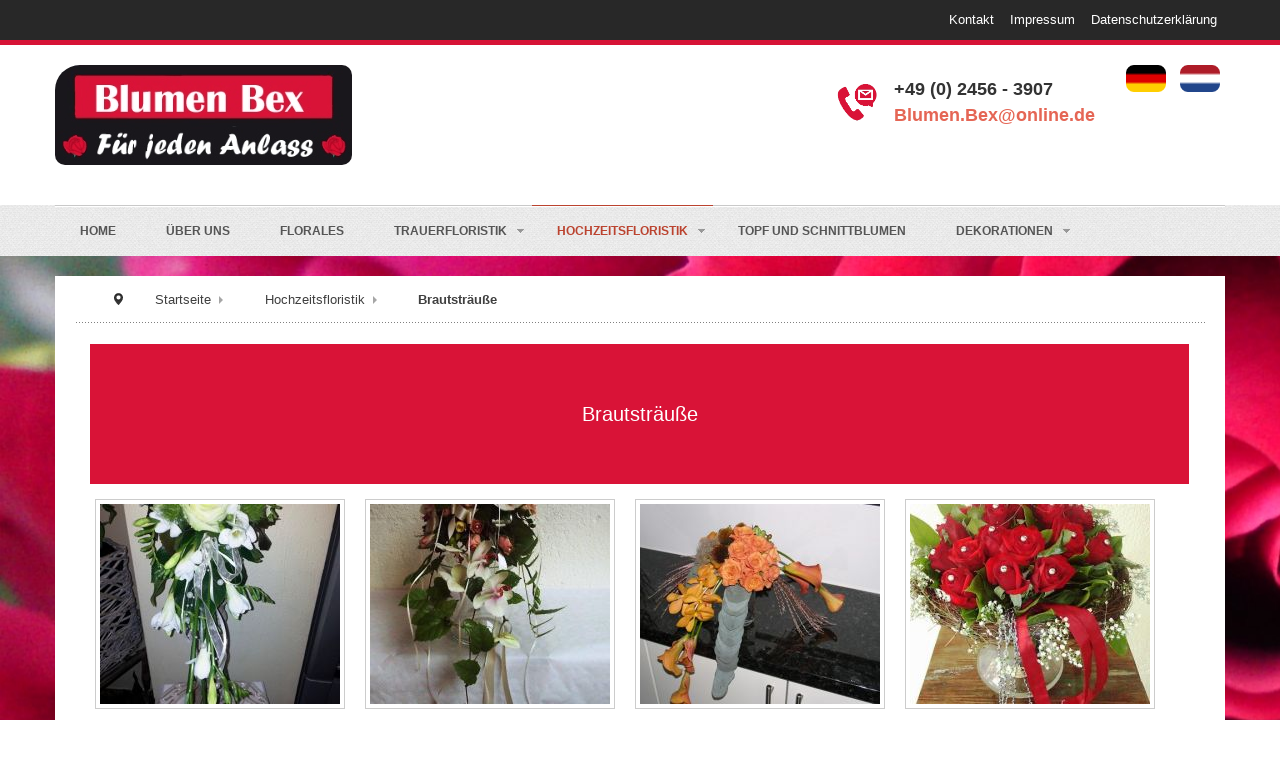

--- FILE ---
content_type: text/html; charset=utf-8
request_url: https://www.blumenbex.de/hochzeitsfloristik/brautstraeusse
body_size: 5466
content:
<!DOCTYPE html>
<!-- jsn_boot_pro 3.1.0 -->
<html lang="" dir="ltr">
<head>
	<base href="https://www.blumenbex.de/hochzeitsfloristik/brautstraeusse" />
	<meta http-equiv="content-type" content="text/html; charset=utf-8" />
	<meta name="generator" content="Joomla! - Open Source Content Management" />
	<title>Brautsträuße</title>
	<link href="https://www.blumenbex.de/hochzeitsfloristik/brautstraeusse" rel="alternate" hreflang="de-DE" />
	<link href="https://www.blumenbex.de/nl/bruidswerk/bruidsboeketten" rel="alternate" hreflang="nl-NL" />
	<link href="/images/favicon.ico" rel="shortcut icon" type="image/vnd.microsoft.icon" />
	<link href="/plugins/system/jce/css/content.css?badb4208be409b1335b815dde676300e" rel="stylesheet" type="text/css" />
	<link href="/media/jui/css/bootstrap.min.css?f4bd1ee44f5715a0ee85fe47e726b6fc" rel="stylesheet" type="text/css" />
	<link href="/media/jui/css/bootstrap-responsive.min.css?f4bd1ee44f5715a0ee85fe47e726b6fc" rel="stylesheet" type="text/css" />
	<link href="/media/jui/css/bootstrap-extended.css?f4bd1ee44f5715a0ee85fe47e726b6fc" rel="stylesheet" type="text/css" />
	<link href="/plugins/system/jsntplframework/assets/3rd-party/bootstrap/css/bootstrap-frontend.min.css" rel="stylesheet" type="text/css" />
	<link href="/plugins/system/jsntplframework/assets/3rd-party/bootstrap/css/bootstrap-responsive-frontend.min.css" rel="stylesheet" type="text/css" />
	<link href="/templates/system/css/system.css" rel="stylesheet" type="text/css" />
	<link href="/templates/system/css/general.css" rel="stylesheet" type="text/css" />
	<link href="/templates/jsn_boot_pro/css/template.css" rel="stylesheet" type="text/css" />
	<link href="/templates/jsn_boot_pro/css/colors/red.css" rel="stylesheet" type="text/css" />
	<link href="/templates/jsn_boot_pro/css/styles/custom.css" rel="stylesheet" type="text/css" />
	<link href="/templates/jsn_boot_pro/css/layouts/jsn_wide.css" rel="stylesheet" type="text/css" />
	<link href="/templates/jsn_boot_pro/css/layouts/jsn_mobile.css" rel="stylesheet" type="text/css" />
	<link href="/templates/jsn_boot_pro/css/custom.css" rel="stylesheet" type="text/css" />
	<link href="/templates/jsn_boot_pro/css/user.css" rel="stylesheet" type="text/css" />
	<link href="/media/system/css/modal.css?f4bd1ee44f5715a0ee85fe47e726b6fc" rel="stylesheet" type="text/css" />
	<link href="/modules/mod_openinghours/tmpl/style.css" rel="stylesheet" type="text/css" />
	<link href="/media/mod_languages/css/template.css?f4bd1ee44f5715a0ee85fe47e726b6fc" rel="stylesheet" type="text/css" />
	<style type="text/css">
div.jsn-modulecontainer ul.menu-mainmenu ul,
	div.jsn-modulecontainer ul.menu-mainmenu ul li {
		width: 200px;
	}
	div.jsn-modulecontainer ul.menu-mainmenu ul ul {
		margin-left: 199px;
	}
	#jsn-pos-toolbar div.jsn-modulecontainer ul.menu-mainmenu ul ul {
		margin-right: 199px;
		margin-left : auto
	}
	div.jsn-modulecontainer ul.menu-sidemenu ul,
	div.jsn-modulecontainer ul.menu-sidemenu ul li {
		width: 200px;
	}
	div.jsn-modulecontainer ul.menu-sidemenu li ul {
		right: -200px;
	}
	body.jsn-direction-rtl div.jsn-modulecontainer ul.menu-sidemenu li ul {
		left: -200px;
		right: auto;
	}
	div.jsn-modulecontainer ul.menu-sidemenu ul ul {
		margin-left: 199px;
	}
	</style>
	<script type="application/json" class="joomla-script-options new">{"csrf.token":"d58e688cd1a018d8a49d2c9fa33851dd","system.paths":{"root":"","base":""}}</script>
	<script src="/media/jui/js/jquery.min.js?f4bd1ee44f5715a0ee85fe47e726b6fc" type="text/javascript"></script>
	<script src="/media/jui/js/jquery-noconflict.js?f4bd1ee44f5715a0ee85fe47e726b6fc" type="text/javascript"></script>
	<script src="/media/jui/js/jquery-migrate.min.js?f4bd1ee44f5715a0ee85fe47e726b6fc" type="text/javascript"></script>
	<script src="/media/jui/js/bootstrap.min.js?f4bd1ee44f5715a0ee85fe47e726b6fc" type="text/javascript"></script>
	<script src="/media/system/js/caption.js?f4bd1ee44f5715a0ee85fe47e726b6fc" type="text/javascript"></script>
	<script src="/media/system/js/core.js?f4bd1ee44f5715a0ee85fe47e726b6fc" type="text/javascript"></script>
	<script src="/media/system/js/mootools-core.js?f4bd1ee44f5715a0ee85fe47e726b6fc" type="text/javascript"></script>
	<script src="/media/system/js/mootools-more.js?f4bd1ee44f5715a0ee85fe47e726b6fc" type="text/javascript"></script>
	<script src="/plugins/system/jsntplframework/assets/joomlashine/js/noconflict.js" type="text/javascript"></script>
	<script src="/plugins/system/jsntplframework/assets/joomlashine/js/utils.js" type="text/javascript"></script>
	<script src="/templates/jsn_boot_pro/js/jsn_template.js" type="text/javascript"></script>
	<script src="/media/system/js/modal.js?f4bd1ee44f5715a0ee85fe47e726b6fc" type="text/javascript"></script>
	<script type="text/javascript">
jQuery(function($){ initTooltips(); $("body").on("subform-row-add", initTooltips); function initTooltips (event, container) { container = container || document;$(container).find(".hasTooltip").tooltip({"html": true,"container": "body"});} });jQuery(function($){ $(".dropdown-toggle").dropdown(); });jQuery(window).on('load',  function() {
				new JCaption('img.caption');
			});
				JSNTemplate.initTemplate({
					templatePrefix			: "jsn_boot_pro_",
					templatePath			: "/templates/jsn_boot_pro",
					enableRTL				: 0,
					enableGotopLink			: 0,
					enableMobile			: 1,
					enableMobileMenuSticky	: 1,
					enableDesktopMenuSticky	: 1,
					responsiveLayout		: ["mobile","wide"],
					mobileMenuEffect		: "default"
				});
			
		jQuery(function($) {
			SqueezeBox.initialize({});
			initSqueezeBox();
			$(document).on('subform-row-add', initSqueezeBox);

			function initSqueezeBox(event, container)
			{
				SqueezeBox.assign($(container || document).find('a.modal').get(), {
					parse: 'rel'
				});
			}
		});

		window.jModalClose = function () {
			SqueezeBox.close();
		};

		// Add extra modal close functionality for tinyMCE-based editors
		document.onreadystatechange = function () {
			if (document.readyState == 'interactive' && typeof tinyMCE != 'undefined' && tinyMCE)
			{
				if (typeof window.jModalClose_no_tinyMCE === 'undefined')
				{
					window.jModalClose_no_tinyMCE = typeof(jModalClose) == 'function'  ?  jModalClose  :  false;

					jModalClose = function () {
						if (window.jModalClose_no_tinyMCE) window.jModalClose_no_tinyMCE.apply(this, arguments);
						tinyMCE.activeEditor.windowManager.close();
					};
				}

				if (typeof window.SqueezeBoxClose_no_tinyMCE === 'undefined')
				{
					if (typeof(SqueezeBox) == 'undefined')  SqueezeBox = {};
					window.SqueezeBoxClose_no_tinyMCE = typeof(SqueezeBox.close) == 'function'  ?  SqueezeBox.close  :  false;

					SqueezeBox.close = function () {
						if (window.SqueezeBoxClose_no_tinyMCE)  window.SqueezeBoxClose_no_tinyMCE.apply(this, arguments);
						tinyMCE.activeEditor.windowManager.close();
					};
				}
			}
		};
		
	</script>
	<style type="text/css">.sige_cont_0 {width:270px;height:230px;float:left;display:inline-block;}
</style>
	<link rel="stylesheet" href="https://www.blumenbex.de/plugins/content/sige/assets/sige.css" type="text/css" media="screen" />
<script type="text/javascript" src="https://www.blumenbex.de/plugins/content/sige/assets/venobox/venobox.min.js"></script>
<script type="text/javascript">jQuery(document).ready(function(){jQuery('.venobox').venobox();});</script>
<link rel="stylesheet" href="https://www.blumenbex.de/plugins/content/sige/assets/venobox/venobox.min.css" type="text/css" media="screen" />
	<link href="https://www.blumenbex.de/hochzeitsfloristik/brautstraeusse" rel="alternate" hreflang="x-default" />
	<meta name="viewport" content="width=device-width, initial-scale=1.0, maximum-scale=2.0" />

	<!-- html5.js and respond.min.js for IE less than 9 -->
	<!--[if lt IE 9]>
		<script src="http://html5shim.googlecode.com/svn/trunk/html5.js"></script>
		<script src="/plugins/system/jsntplframework/assets/3rd-party/respond/respond.min.js"></script>
	<![endif]-->
	</head>
<body id="jsn-master" class="jsn-textstyle-custom jsn-color-red jsn-direction-ltr jsn-responsive jsn-mobile jsn-joomla-30  jsn-com-content jsn-view-article jsn-itemid-145">
	<a id="top"></a>
		<div id="jsn-topbar">
		<div id="jsn-pos-topbar">
			<div class=" jsn-modulecontainer"><div class="jsn-modulecontainer_inner"><div class="jsn-modulecontent"><span  class="jsn-menu-toggle"><i class="fa fa-navicon"></i></span>
<ul class="menu-topmenu">
	<li class="jsn-menu-mobile-control"><span class="close-menu"><i class="fa fa-times"></i></span></li>
	<li  class="first"><a  href="/kontakt" >
	<span>
		Kontakt	</span>
</a></li><li ><a  href="/impressum" >
	<span>
		Impressum	</span>
</a></li><li  class="last"><a  href="/datenschutzerklaerung" >
	<span>
		Datenschutzerklärung	</span>
</a></li></ul><div class="clearbreak"></div></div></div></div>
		</div>
		<div class="clearbreak"></div>
	</div>
		<div id="jsn-page">
			<div id="jsn-header">
			<div id="jsn-header-inner1">
				<div id="jsn-header-inner2">
					<div id="jsn-header-inner">
						<div id="jsn-logo" class="pull-left">
						<a href="/" title=""><img src="/images/logo.jpg" alt="" id="jsn-logo-desktop" /></a>						</div>
						<div id="jsn-headerright" class="pull-right">
													<div id="jsn-pos-top" class="pull-left">
								<div class=" jsn-modulecontainer"><div class="jsn-modulecontainer_inner"><div class="jsn-modulecontent">
<div class="jsn-mod-custom">
	<table style="width: 100%; -webkit-border-radius: 10px; border-radius: 10px; margin-top: 0;">
<tbody>
<tr>
<td><img src="/images/contact.png" alt="Kontakt" width="40" height="40" style="margin-right: 10px;" title="Kontakt" /></td>
<td style="padding: 6px;">
<p style="text-align: left; font-size: 140%;"><strong>+49 (0) 2456 - 3907</strong><br /><strong><a href="mailto:Blumen.Bex@online.de">Blumen.Bex@online.de</a></strong></p>
</td>
</tr>
</tbody>
</table></div><div class="clearbreak"></div></div></div></div><div class=" jsn-modulecontainer"><div class="jsn-modulecontainer_inner"><div class="jsn-modulecontent"><div class="mod-languages">

	<ul class="lang-inline" dir="ltr">
									<li class="lang-active">
			<a href="https://www.blumenbex.de/hochzeitsfloristik/brautstraeusse">
												<img src="/media/mod_languages/images/de.gif" alt="DE" title="DE" />										</a>
			</li>
								<li>
			<a href="/nl/bruidswerk/bruidsboeketten">
												<img src="/media/mod_languages/images/nl.gif" alt="NL" title="NL" />										</a>
			</li>
				</ul>

</div>
<div class="clearbreak"></div></div></div></div>
								<div class="clearbreak"></div>
							</div>
												</div>
						<div class="clearbreak"></div>
					</div>

											<div id="jsn-menu">
							<div id="jsn-menu-inner">
															<div id="jsn-pos-mainmenu" >
									<div class="menu-mainmenu jsn-modulecontainer"><div class="jsn-modulecontainer_inner"><div class="jsn-modulecontent"><span id="jsn-menu-toggle-parent" class="jsn-menu-toggle"><i class="fa fa-navicon"></i></span>
<ul class="menu-mainmenu">
	<li class="jsn-menu-mobile-control"><span class="close-menu"><i class="fa fa-times"></i></span></li>
	<li  class="first"><a  href="/" >
	<span>
		Home	</span>
</a></li><li ><a  href="/ueber-uns" >
	<span>
		Über uns	</span>
</a></li><li ><a  href="/florales" >
	<span>
		Florales	</span>
</a></li><li  class="parent">	<a  href="/trauerfloristik/sarggestecke" >
		<span>
		Trauerfloristik		</span>
	</a>
	<span class="jsn-menu-toggle"></span><ul><li  class="first"><a  href="/trauerfloristik/sarggestecke" >
	<span>
		Sarggestecke	</span>
</a></li><li ><a  href="/trauerfloristik/gestecke" >
	<span>
		Gestecke	</span>
</a></li><li ><a  href="/trauerfloristik/urnenschmuck" >
	<span>
		Urnenschmuck	</span>
</a></li><li ><a  href="/trauerfloristik/kraenze" >
	<span>
		Kränze	</span>
</a></li><li ><a  href="/trauerfloristik/grabschmuck" >
	<span>
		Grabschmuck	</span>
</a></li><li  class="last"><a  href="/trauerfloristik/allerheiligen" >
	<span>
		Allerheiligen	</span>
</a></li></ul></li><li  class="active parent">	<a  href="/hochzeitsfloristik/brautstraeusse" >
		<span>
		Hochzeitsfloristik		</span>
	</a>
	<span class="jsn-menu-toggle"></span><ul><li  class="current active first"><a class="current" href="/hochzeitsfloristik/brautstraeusse" >
	<span>
		Brautsträuße	</span>
</a></li><li ><a  href="/hochzeitsfloristik/autogestecke" >
	<span>
		Autogestecke	</span>
</a></li><li  class="last"><a  href="/hochzeitsfloristik/kirchenschmuck" >
	<span>
		Kirchenschmuck	</span>
</a></li></ul></li><li ><a  href="/topf-und-schnittblumen" >
	<span>
		Topf und Schnittblumen	</span>
</a></li><li  class="parent">	<a  href="/dekorationen/zelt-dekoration" >
		<span>
		Dekorationen		</span>
	</a>
	<span class="jsn-menu-toggle"></span><ul><li  class="first"><a  href="/dekorationen/zelt-dekoration" >
	<span>
		Zelt Dekoration	</span>
</a></li><li  class="last"><a  href="/dekorationen/koenigshaus-dekoration" >
	<span>
		Königshaus Dekoration	</span>
</a></li></ul></li></ul><div class="clearbreak"></div></div></div></div>
																	</div>
																						<div class="clearbreak"></div>
							</div>
													</div>
									</div>
			</div>
		</div>

		<div id="jsn-body">
        					<div id="jsn-content" class="">
				<div id="jsn-content_inner"><div id="jsn-content_inner1"><div id="jsn-content_inner2"><div id="jsn-content_inner3"><div id="jsn-content_inner4"><div id="jsn-content_inner5"><div id="jsn-content_inner6"><div id="jsn-content_inner7" class="row-fluid">
							<div id="jsn-maincontent" class="span12 order1 "><div id="jsn-maincontent_inner" class="row-fluid">
								<div id="jsn-centercol" class="span12 order1 ">
							<div id="jsn-centercol_inner">
								<div id="jsn-centercol_inner1">
										<div id="jsn-breadcrumbs">
									<div id="jsn-pos-breadcrumbs" class="">
<ul class="breadcrumb ">
<li class="active"><span class="divider"><i class="icon-location" class="hasTooltip" title="Aktuelle Seite: "></i></span></li><li><a href="/" class="pathway">Startseite</a><span class="divider"></span></li><li><a href="/hochzeitsfloristik/brautstraeusse" class="pathway">Hochzeitsfloristik</a></li><li><span class="divider"></span><span>Brautsträuße</span></li></ul>	
</div>
								</div>
										<div id="jsn-mainbody-content" class=" jsn-hasmainbody">
											<div id="jsn-mainbody">
										<div id="system-message-container">
	</div>

										<div class="item-page" itemscope itemtype="http://schema.org/Article">	
	<meta itemscope itemprop="mainEntityOfPage" itemType="https://schema.org/WebPage" itemid="https://google.com/article" content=""/>
	<meta itemprop="inLanguage" content="de-DE" />
					
		
								<div itemprop="articleBody">
		<table style="width: 100%; height: 140px; background-color: #d91337;">
<tbody>
<tr>
<td>
<p style="text-align: center;"><span style="font-size: 160%; color: #ffffff;">Brautstr&auml;u&szlig;e</span></p>
</td>
</tr>
</tbody>
</table>
<!-- Simple Image Gallery Extended - Plugin for Joomla! 3.x - Kubik-Rubik Joomla! Extensions --><ul id="sige_0" class="sige"><li class="sige_cont_0"><span class="sige_thumb"><a href="https://www.blumenbex.de/images/galerie/brautstraeusse/20121221_095319.jpg" class="venobox" data-gall="venobox-0" title="" ><img alt="20121221_095319" title="20121221_095319" src="https://www.blumenbex.de/images/galerie/brautstraeusse/thumbs/20121221_095319.jpg" /></a></span></li><li class="sige_cont_0"><span class="sige_thumb"><a href="https://www.blumenbex.de/images/galerie/brautstraeusse/21.jpg" class="venobox" data-gall="venobox-0" title="" ><img alt="21" title="21" src="https://www.blumenbex.de/images/galerie/brautstraeusse/thumbs/21.jpg" /></a></span></li><li class="sige_cont_0"><span class="sige_thumb"><a href="https://www.blumenbex.de/images/galerie/brautstraeusse/P1010268.JPG" class="venobox" data-gall="venobox-0" title="" ><img alt="P1010268" title="P1010268" src="https://www.blumenbex.de/images/galerie/brautstraeusse/thumbs/P1010268.JPG" /></a></span></li><li class="sige_cont_0"><span class="sige_thumb"><a href="https://www.blumenbex.de/images/galerie/brautstraeusse/20.jpg" class="venobox" data-gall="venobox-0" title="" ><img alt="20" title="20" src="https://www.blumenbex.de/images/galerie/brautstraeusse/thumbs/20.jpg" /></a></span></li><li class="sige_cont_0"><span class="sige_thumb"><a href="https://www.blumenbex.de/images/galerie/brautstraeusse/17.jpg" class="venobox" data-gall="venobox-0" title="" ><img alt="17" title="17" src="https://www.blumenbex.de/images/galerie/brautstraeusse/thumbs/17.jpg" /></a></span></li><li class="sige_cont_0"><span class="sige_thumb"><a href="https://www.blumenbex.de/images/galerie/brautstraeusse/22.jpg" class="venobox" data-gall="venobox-0" title="" ><img alt="22" title="22" src="https://www.blumenbex.de/images/galerie/brautstraeusse/thumbs/22.jpg" /></a></span></li></ul><span class="sige_clr"></span>
<hr />
<p style="text-align: center;"><span style="font-size: 12pt;"><a href="/hochzeitsfloristik/brautstraeusse" title="Brautstr&auml;u&szlig;e">Brautstr&auml;u&szlig;e</a></span><strong><span style="font-size: 12pt;"> | <a href="/hochzeitsfloristik/autogestecke" title="Autogestecke">Autogestecke</a> | <a href="/hochzeitsfloristik/kirchenschmuck" title="Kirchenschmuck">Kirchenschmuck</a></span></strong></p> 	</div>

	
					</div>
									</div>
										</div>
									</div>
							</div>
						</div>
        					</div></div>
						</div></div></div></div></div></div></div></div>
			</div>

			
		</div>

						<div id="jsn-usermodules3" class="jsn-modulescontainer jsn-modulescontainer3 row-fluid"><div id="jsn-usermodules3-inner1"><div id="jsn-usermodules3-inner">
						<div id="jsn-pos-user5" class="span4 order1 ">
					<div class=" jsn-modulecontainer"><div class="jsn-modulecontainer_inner"><div><div><h3 class="jsn-moduletitle"><span class="jsn-moduleicon">Kontakt</span></h3><div class="jsn-modulecontent">
<div class="jsn-mod-custom">
	<p>Blumen Bex<br />Inh. Christa Bex<br />Landstra&szlig;e 19 - D 52538 Selfkant - Wehr</p>
<p>T +49 (0) 2456 - 3907<br />F +49 (0) 2456 - 754265</p>
<p>E-Mail <a href="mailto:blumen.bex@online.de" title="blumen.bex@online.de">Blumen.Bex@online.de</a></p>
<p>&nbsp;</p>
<p><a href="https://www.facebook.com/BlumenBex" target="_blank" title="Facebook"><img src="/images/facebook-button.png" alt="facebook button" width="152" height="50" style="display: block; margin-left: auto; margin-right: auto;" onmouseover="this.src='/images/facebook-button_sw.png';" onmouseout="this.src='/images/facebook-button.png';" /></a></p></div><div class="clearbreak"></div></div></div></div></div></div>
				</div>
									<div id="jsn-pos-user6" class="span4 order2 ">
					<div class=" jsn-modulecontainer"><div class="jsn-modulecontainer_inner"><div><div><h3 class="jsn-moduletitle"><span class="jsn-moduleicon">Öffnungszeiten</span></h3><div class="jsn-modulecontent"> 
	          
   	          
        
    
<div style="width:100%; margin: auto;">
 
	<div class="openinghours-notes"> </div>

<div itemscope itemtype="http://schema.org/LocalBusiness" class="openinghours" style="font-family: ; font-size: ;">


    <div class="openinghours-eachday" >
    
    <div class="openinghours-day" style="width:33%;text-align:left; ">Montag</div>
     
	<div class="openinghours-date" style="width:33%;text-align:center; ">19.01.2026</div>
	 
  
	<div class="openinghours-time" style="width:33%;text-align:right;">  
		<div class="openinghours-time1">Geschlossen </div>				   
        <div class="openinghours-time2"> </div>
	  
	 
	</div>
</div>


    <div class="openinghours-eachday" >
    
    <div class="openinghours-day" style="width:33%;text-align:left; ">Dienstag</div>
     
	<div class="openinghours-date" style="width:33%;text-align:center; ">20.01.2026</div>
	 
  
	<div class="openinghours-time" style="width:33%;text-align:right;">  
	<meta itemprop="openingHours" content="Tu 09:00-12:00">	<div class="openinghours-time1">09:00 - 12:00 </div>				   
    <meta itemprop="openingHours" content="Tu 14:00-18:30">    <div class="openinghours-time2">14:00 - 18:30 </div>
	  
	 
	</div>
</div>


    <div class="openinghours-eachday" style="font-weight:bold; font-style:normal; color:#d91337;">
    
    <div class="openinghours-day" style="width:33%;text-align:left; ">Mittwoch</div>
     
	<div class="openinghours-date" style="width:33%;text-align:center; ">21.01.2026</div>
	 
  
	<div class="openinghours-time" style="width:33%;text-align:right;">  
	<meta itemprop="openingHours" content="We 09:00-12:00">	<div class="openinghours-time1">09:00 - 12:00 </div>				   
    <meta itemprop="openingHours" content="We 14:00-18:30">    <div class="openinghours-time2">14:00 - 18:30 </div>
	  
	 
	</div>
</div>


    <div class="openinghours-eachday" >
    
    <div class="openinghours-day" style="width:33%;text-align:left; ">Donnerstag</div>
     
	<div class="openinghours-date" style="width:33%;text-align:center; ">22.01.2026</div>
	 
  
	<div class="openinghours-time" style="width:33%;text-align:right;">  
	<meta itemprop="openingHours" content="Th 09:00-12:00">	<div class="openinghours-time1">09:00 - 12:00 </div>				   
    <meta itemprop="openingHours" content="Th 14:00-18:30">    <div class="openinghours-time2">14:00 - 18:30 </div>
	  
	 
	</div>
</div>


    <div class="openinghours-eachday" >
    
    <div class="openinghours-day" style="width:33%;text-align:left; ">Freitag</div>
     
	<div class="openinghours-date" style="width:33%;text-align:center; ">23.01.2026</div>
	 
  
	<div class="openinghours-time" style="width:33%;text-align:right;">  
	<meta itemprop="openingHours" content="Fr 09:00-12:00">	<div class="openinghours-time1">09:00 - 12:00 </div>				   
    <meta itemprop="openingHours" content="Fr 14:00-18:30">    <div class="openinghours-time2">14:00 - 18:30 </div>
	  
	 
	</div>
</div>


    <div class="openinghours-eachday" >
    
    <div class="openinghours-day" style="width:33%;text-align:left; ">Samstag</div>
     
	<div class="openinghours-date" style="width:33%;text-align:center; ">24.01.2026</div>
	 
  
	<div class="openinghours-time" style="width:33%;text-align:right;">  
	<meta itemprop="openingHours" content="Sa 09:00-13:00">	<div class="openinghours-time1">09:00 - 13:00 </div>				   
        <div class="openinghours-time2"> </div>
	  
	 
	</div>
</div>


    <div class="openinghours-eachday" >
    
    <div class="openinghours-day" style="width:33%;text-align:left; ">Sonntag</div>
     
	<div class="openinghours-date" style="width:33%;text-align:center; ">25.01.2026</div>
	 
  
	<div class="openinghours-time" style="width:33%;text-align:right;">  
	<meta itemprop="openingHours" content="Su 10:00-12:00">	<div class="openinghours-time1">10:00 - 12:00 </div>				   
        <div class="openinghours-time2"> </div>
	  
	 
	</div>
</div>

</div>


			<div class="openinghours-closed"> <p style="text-align: center;"><span style="color: #000000;">Wir haben zur Zeit geschlossen.</span></p> </div>
         
    

</div><div class="clearbreak"></div></div></div></div></div></div>
				</div>
									<div id="jsn-pos-user7" class="span4 order3 ">
					<div class=" jsn-modulecontainer"><div class="jsn-modulecontainer_inner"><div><div><h3 class="jsn-moduletitle"><span class="jsn-moduleicon">Anfahrt</span></h3><div class="jsn-modulecontent"><div class="map-wrap">
    <div class="overlay" onClick="style.pointerEvents='none'"></div><!-- wrap map iframe to turn off mouse scroll and turn it back on on click -->
<iframe class="map" src="https://www.google.com/maps/embed?pb=!1m14!1m8!1m3!1d80356.59431913498!2d5.861011889130011!3d50.995019000000006!3m2!1i1024!2i768!4f13.1!3m3!1m2!1s0x0%3A0xf3e585cb7f9ab2e6!2sBlumen+Bex!5e0!3m2!1sde!2sde!4v1482957992612" width="100%" height="250" frameborder="0" style="border:0" allowfullscreen></iframe></div><div class="clearbreak"></div></div></div></div></div></div>
				</div>
								</div></div></div>
							<div id="jsn-footer">
				<div id="jsn-footer-inner1">
					<div id="jsn-footer-inner">
						<div id="jsn-footermodules" class="jsn-modulescontainer jsn-modulescontainer1 row-fluid">
													<div id="jsn-pos-footer" class="span12">
								<div class=" jsn-modulecontainer"><div class="jsn-modulecontainer_inner"><div class="jsn-modulecontent"><div class="footer1">Copyright &#169; 2026 Blumen Bex - Selfkant. Alle Rechte vorbehalten.</div>
<div class="footer2" style="display:none;">by <a target="_blank" href="http://www.frago-webdesign.nl">FRAGO-WEBDESIGN.nl</a></div>
<div class="clearbreak"></div></div></div></div>
							</div>
													<div class="clearbreak"></div>
						</div>
					</div>
				</div>
			</div>
			</div>
	<div id="jsn-brand">
	JSN Boot template designed by <a href="http://www.joomlashine.com" target="_blank" title="Free Hi-Quality Joomla Templates on JoomlaShine">JoomlaShine.com</a>
</div>

</body>
</html>


--- FILE ---
content_type: text/css
request_url: https://www.blumenbex.de/templates/jsn_boot_pro/css/user.css
body_size: 2251
content:
jsn-topbar {
  padding-top: 0px !important;
  padding-bottom: 0px !important;
  padding-right: 10px !important;
}
#jsn-master {
   background: url("../images/rosenbluete.jpg"); no-repeat center ;
   background-attachment: fixed;
   background-position: 0px 50%;
}
#jsn-content #jsn-maincontent, #jsn-content #jsn-maincontent #jsn-centercol {
  background-color: #FFFFFF;
}

#jsn-logo img {
  -webkit-border-radius: 25px 10px 10px 10px;
  border-radius: 25px 10px 10px 10px;
}

#jsn-header {
  border-top-width: 5px;
  border-top-style: solid;
  border-top-color: #D61336;
  background-color: #FFFFFF;
  background-image: none;
}

div.jsn-modulescontainer {
  padding: 5px 0px !important;
}

div.jsn-modulecontainer ul.menu-mainmenu li a {
  text-transform: uppercase;
  font-size: 97%;
  font-weight: bold;
}

div.mod-languages img {
  width: 40px;
  border: 2px solid #282828;
  -webkit-border-radius: 8px;
  border-radius: 8px;
}

.map {
  width:100%;
  height:250px;
  padding-top: 10px;	
}

.map-wrap {
  position:relative; 
}
	
.overlay {
  width:100%;
  min-height:260px; 
  position:absolute; 
  top:0;
}

.openinghours-open, .openinghours-closed {
  padding-bottom: 2px !important;
  padding-top: 2px !important;
  border: 2px solid #D91337 !important;
}

.openinghours
{
  width: 85%;
}

#jsn-usermodules3 {
  background-color: #282828;
  border-top-color: #D91337;
}

#jsn-brand {
  display:none
}

.td50 {
  width: 50%;
  padding: 15px;
}
.td60 {
  width: 60%;
  padding: 15px;
}

.padd {
  padding: 15px 35px 15px 15px;
}


@media
only screen and (max-width: 600px),
(min-device-width: 320px) and (max-device-width: 321px)
{

        /* Force table to not be like tables anymore */
       thead, tbody, th, td.tab, tr {
                display: block;
        }

        /* Hide table headers (but not display: none;, for accessibility) */
        thead tr {
                position: absolute;
                top: -9999px;
                left: -9999px;
        }
        td {
                /* Behave  like a "row" */
                border: none;
                position: relative;
        }
        .td50, .td60 {
            width: 100% !important;
            padding: 0px !important;
        }
        .td_no {
            display: none;
        }
        .padd {
            padding: 15px 5px 15px 5px;
        }
}